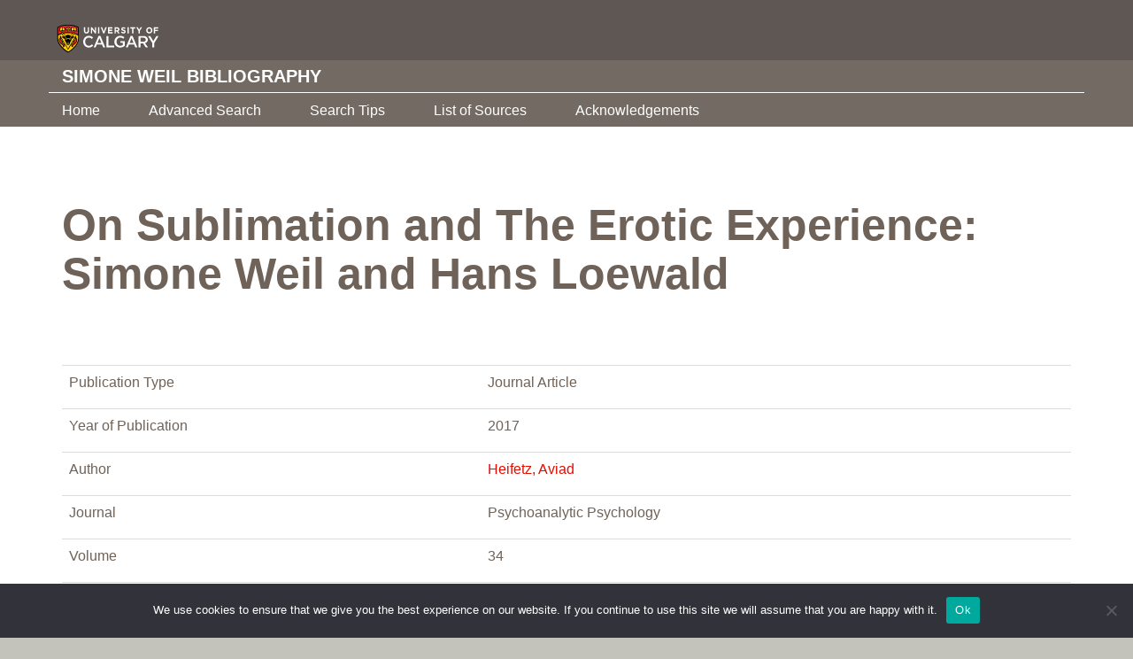

--- FILE ---
content_type: text/html; charset=UTF-8
request_url: https://simoneweil.library.ucalgary.ca/bibliography/on-sublimation-and-the-erotic-experience-simone-weil-and-hans-loewald/
body_size: 8438
content:
<!DOCTYPE html>
<html lang="en-US">
<head>
  <meta charset="utf-8">
  <meta name="viewport" content="width=device-width, initial-scale=1.0">
  <meta name="google-site-verification" content="aHMiDOC_TI_H1GzntOg5M0S6ZK0r3gEixtAwGiRACd8" />
  <meta name='robots' content='index, follow, max-image-preview:large, max-snippet:-1, max-video-preview:-1' />

	
	<title>On Sublimation and The Erotic             Experience: Simone Weil and Hans Loewald - Simone Weil Bibliography</title>
	<link rel="canonical" href="https://simoneweil.library.ucalgary.ca/bibliography/on-sublimation-and-the-erotic-experience-simone-weil-and-hans-loewald/" />
	<meta property="og:locale" content="en_US" />
	<meta property="og:type" content="article" />
	<meta property="og:title" content="On Sublimation and The Erotic             Experience: Simone Weil and Hans Loewald - Simone Weil Bibliography" />
	<meta property="og:url" content="https://simoneweil.library.ucalgary.ca/bibliography/on-sublimation-and-the-erotic-experience-simone-weil-and-hans-loewald/" />
	<meta property="og:site_name" content="Simone Weil Bibliography" />
	<meta name="twitter:card" content="summary_large_image" />
	<script type="application/ld+json" class="yoast-schema-graph">{"@context":"https://schema.org","@graph":[{"@type":"WebPage","@id":"https://simoneweil.library.ucalgary.ca/bibliography/on-sublimation-and-the-erotic-experience-simone-weil-and-hans-loewald/","url":"https://simoneweil.library.ucalgary.ca/bibliography/on-sublimation-and-the-erotic-experience-simone-weil-and-hans-loewald/","name":"On Sublimation and The Erotic Experience: Simone Weil and Hans Loewald - Simone Weil Bibliography","isPartOf":{"@id":"https://simoneweil.library.ucalgary.ca/#website"},"datePublished":"2019-01-21T10:04:25+00:00","breadcrumb":{"@id":"https://simoneweil.library.ucalgary.ca/bibliography/on-sublimation-and-the-erotic-experience-simone-weil-and-hans-loewald/#breadcrumb"},"inLanguage":"en-US","potentialAction":[{"@type":"ReadAction","target":["https://simoneweil.library.ucalgary.ca/bibliography/on-sublimation-and-the-erotic-experience-simone-weil-and-hans-loewald/"]}]},{"@type":"BreadcrumbList","@id":"https://simoneweil.library.ucalgary.ca/bibliography/on-sublimation-and-the-erotic-experience-simone-weil-and-hans-loewald/#breadcrumb","itemListElement":[{"@type":"ListItem","position":1,"name":"Home","item":"https://simoneweil.library.ucalgary.ca/"},{"@type":"ListItem","position":2,"name":"The Bibliographies","item":"https://simoneweil.library.ucalgary.ca/bibliography/"},{"@type":"ListItem","position":3,"name":"On Sublimation and The Erotic Experience: Simone Weil and Hans Loewald"}]},{"@type":"WebSite","@id":"https://simoneweil.library.ucalgary.ca/#website","url":"https://simoneweil.library.ucalgary.ca/","name":"Simone Weil Bibliography","description":"University of Calgary","publisher":{"@id":"https://simoneweil.library.ucalgary.ca/#organization"},"potentialAction":[{"@type":"SearchAction","target":{"@type":"EntryPoint","urlTemplate":"https://simoneweil.library.ucalgary.ca/?s={search_term_string}"},"query-input":{"@type":"PropertyValueSpecification","valueRequired":true,"valueName":"search_term_string"}}],"inLanguage":"en-US"},{"@type":"Organization","@id":"https://simoneweil.library.ucalgary.ca/#organization","name":"University of Calgary","url":"https://simoneweil.library.ucalgary.ca/","logo":{"@type":"ImageObject","inLanguage":"en-US","@id":"https://simoneweil.library.ucalgary.ca/#/schema/logo/image/","url":"https://simoneweil.library.ucalgary.ca/wp-content/uploads/2018/09/UC-logo.png","contentUrl":"https://simoneweil.library.ucalgary.ca/wp-content/uploads/2018/09/UC-logo.png","width":1200,"height":293,"caption":"University of Calgary"},"image":{"@id":"https://simoneweil.library.ucalgary.ca/#/schema/logo/image/"}}]}</script>
	


<link rel='dns-prefetch' href='//ajax.googleapis.com' />
<link rel='dns-prefetch' href='//maxcdn.bootstrapcdn.com' />
<link rel='dns-prefetch' href='//cdnjs.cloudflare.com' />
<link rel='dns-prefetch' href='//www.googletagmanager.com' />
<link rel='dns-prefetch' href='//use.typekit.net' />
<link rel="alternate" title="oEmbed (JSON)" type="application/json+oembed" href="https://simoneweil.library.ucalgary.ca/wp-json/oembed/1.0/embed?url=https%3A%2F%2Fsimoneweil.library.ucalgary.ca%2Fbibliography%2Fon-sublimation-and-the-erotic-experience-simone-weil-and-hans-loewald%2F" />
<link rel="alternate" title="oEmbed (XML)" type="text/xml+oembed" href="https://simoneweil.library.ucalgary.ca/wp-json/oembed/1.0/embed?url=https%3A%2F%2Fsimoneweil.library.ucalgary.ca%2Fbibliography%2Fon-sublimation-and-the-erotic-experience-simone-weil-and-hans-loewald%2F&#038;format=xml" />
<style id='wp-img-auto-sizes-contain-inline-css' type='text/css'>
img:is([sizes=auto i],[sizes^="auto," i]){contain-intrinsic-size:3000px 1500px}
/*# sourceURL=wp-img-auto-sizes-contain-inline-css */
</style>
<style id='wp-emoji-styles-inline-css' type='text/css'>

	img.wp-smiley, img.emoji {
		display: inline !important;
		border: none !important;
		box-shadow: none !important;
		height: 1em !important;
		width: 1em !important;
		margin: 0 0.07em !important;
		vertical-align: -0.1em !important;
		background: none !important;
		padding: 0 !important;
	}
/*# sourceURL=wp-emoji-styles-inline-css */
</style>
<link rel='stylesheet' id='wp-block-library-css' href='https://simoneweil.library.ucalgary.ca/wp-includes/css/dist/block-library/style.min.css?ver=81f802ab01ab34a1c467156a4d6cc3d7' type='text/css' media='all' />
<style id='global-styles-inline-css' type='text/css'>
:root{--wp--preset--aspect-ratio--square: 1;--wp--preset--aspect-ratio--4-3: 4/3;--wp--preset--aspect-ratio--3-4: 3/4;--wp--preset--aspect-ratio--3-2: 3/2;--wp--preset--aspect-ratio--2-3: 2/3;--wp--preset--aspect-ratio--16-9: 16/9;--wp--preset--aspect-ratio--9-16: 9/16;--wp--preset--color--black: #000000;--wp--preset--color--cyan-bluish-gray: #abb8c3;--wp--preset--color--white: #ffffff;--wp--preset--color--pale-pink: #f78da7;--wp--preset--color--vivid-red: #cf2e2e;--wp--preset--color--luminous-vivid-orange: #ff6900;--wp--preset--color--luminous-vivid-amber: #fcb900;--wp--preset--color--light-green-cyan: #7bdcb5;--wp--preset--color--vivid-green-cyan: #00d084;--wp--preset--color--pale-cyan-blue: #8ed1fc;--wp--preset--color--vivid-cyan-blue: #0693e3;--wp--preset--color--vivid-purple: #9b51e0;--wp--preset--gradient--vivid-cyan-blue-to-vivid-purple: linear-gradient(135deg,rgb(6,147,227) 0%,rgb(155,81,224) 100%);--wp--preset--gradient--light-green-cyan-to-vivid-green-cyan: linear-gradient(135deg,rgb(122,220,180) 0%,rgb(0,208,130) 100%);--wp--preset--gradient--luminous-vivid-amber-to-luminous-vivid-orange: linear-gradient(135deg,rgb(252,185,0) 0%,rgb(255,105,0) 100%);--wp--preset--gradient--luminous-vivid-orange-to-vivid-red: linear-gradient(135deg,rgb(255,105,0) 0%,rgb(207,46,46) 100%);--wp--preset--gradient--very-light-gray-to-cyan-bluish-gray: linear-gradient(135deg,rgb(238,238,238) 0%,rgb(169,184,195) 100%);--wp--preset--gradient--cool-to-warm-spectrum: linear-gradient(135deg,rgb(74,234,220) 0%,rgb(151,120,209) 20%,rgb(207,42,186) 40%,rgb(238,44,130) 60%,rgb(251,105,98) 80%,rgb(254,248,76) 100%);--wp--preset--gradient--blush-light-purple: linear-gradient(135deg,rgb(255,206,236) 0%,rgb(152,150,240) 100%);--wp--preset--gradient--blush-bordeaux: linear-gradient(135deg,rgb(254,205,165) 0%,rgb(254,45,45) 50%,rgb(107,0,62) 100%);--wp--preset--gradient--luminous-dusk: linear-gradient(135deg,rgb(255,203,112) 0%,rgb(199,81,192) 50%,rgb(65,88,208) 100%);--wp--preset--gradient--pale-ocean: linear-gradient(135deg,rgb(255,245,203) 0%,rgb(182,227,212) 50%,rgb(51,167,181) 100%);--wp--preset--gradient--electric-grass: linear-gradient(135deg,rgb(202,248,128) 0%,rgb(113,206,126) 100%);--wp--preset--gradient--midnight: linear-gradient(135deg,rgb(2,3,129) 0%,rgb(40,116,252) 100%);--wp--preset--font-size--small: 13px;--wp--preset--font-size--medium: 20px;--wp--preset--font-size--large: 36px;--wp--preset--font-size--x-large: 42px;--wp--preset--spacing--20: 0.44rem;--wp--preset--spacing--30: 0.67rem;--wp--preset--spacing--40: 1rem;--wp--preset--spacing--50: 1.5rem;--wp--preset--spacing--60: 2.25rem;--wp--preset--spacing--70: 3.38rem;--wp--preset--spacing--80: 5.06rem;--wp--preset--shadow--natural: 6px 6px 9px rgba(0, 0, 0, 0.2);--wp--preset--shadow--deep: 12px 12px 50px rgba(0, 0, 0, 0.4);--wp--preset--shadow--sharp: 6px 6px 0px rgba(0, 0, 0, 0.2);--wp--preset--shadow--outlined: 6px 6px 0px -3px rgb(255, 255, 255), 6px 6px rgb(0, 0, 0);--wp--preset--shadow--crisp: 6px 6px 0px rgb(0, 0, 0);}:where(.is-layout-flex){gap: 0.5em;}:where(.is-layout-grid){gap: 0.5em;}body .is-layout-flex{display: flex;}.is-layout-flex{flex-wrap: wrap;align-items: center;}.is-layout-flex > :is(*, div){margin: 0;}body .is-layout-grid{display: grid;}.is-layout-grid > :is(*, div){margin: 0;}:where(.wp-block-columns.is-layout-flex){gap: 2em;}:where(.wp-block-columns.is-layout-grid){gap: 2em;}:where(.wp-block-post-template.is-layout-flex){gap: 1.25em;}:where(.wp-block-post-template.is-layout-grid){gap: 1.25em;}.has-black-color{color: var(--wp--preset--color--black) !important;}.has-cyan-bluish-gray-color{color: var(--wp--preset--color--cyan-bluish-gray) !important;}.has-white-color{color: var(--wp--preset--color--white) !important;}.has-pale-pink-color{color: var(--wp--preset--color--pale-pink) !important;}.has-vivid-red-color{color: var(--wp--preset--color--vivid-red) !important;}.has-luminous-vivid-orange-color{color: var(--wp--preset--color--luminous-vivid-orange) !important;}.has-luminous-vivid-amber-color{color: var(--wp--preset--color--luminous-vivid-amber) !important;}.has-light-green-cyan-color{color: var(--wp--preset--color--light-green-cyan) !important;}.has-vivid-green-cyan-color{color: var(--wp--preset--color--vivid-green-cyan) !important;}.has-pale-cyan-blue-color{color: var(--wp--preset--color--pale-cyan-blue) !important;}.has-vivid-cyan-blue-color{color: var(--wp--preset--color--vivid-cyan-blue) !important;}.has-vivid-purple-color{color: var(--wp--preset--color--vivid-purple) !important;}.has-black-background-color{background-color: var(--wp--preset--color--black) !important;}.has-cyan-bluish-gray-background-color{background-color: var(--wp--preset--color--cyan-bluish-gray) !important;}.has-white-background-color{background-color: var(--wp--preset--color--white) !important;}.has-pale-pink-background-color{background-color: var(--wp--preset--color--pale-pink) !important;}.has-vivid-red-background-color{background-color: var(--wp--preset--color--vivid-red) !important;}.has-luminous-vivid-orange-background-color{background-color: var(--wp--preset--color--luminous-vivid-orange) !important;}.has-luminous-vivid-amber-background-color{background-color: var(--wp--preset--color--luminous-vivid-amber) !important;}.has-light-green-cyan-background-color{background-color: var(--wp--preset--color--light-green-cyan) !important;}.has-vivid-green-cyan-background-color{background-color: var(--wp--preset--color--vivid-green-cyan) !important;}.has-pale-cyan-blue-background-color{background-color: var(--wp--preset--color--pale-cyan-blue) !important;}.has-vivid-cyan-blue-background-color{background-color: var(--wp--preset--color--vivid-cyan-blue) !important;}.has-vivid-purple-background-color{background-color: var(--wp--preset--color--vivid-purple) !important;}.has-black-border-color{border-color: var(--wp--preset--color--black) !important;}.has-cyan-bluish-gray-border-color{border-color: var(--wp--preset--color--cyan-bluish-gray) !important;}.has-white-border-color{border-color: var(--wp--preset--color--white) !important;}.has-pale-pink-border-color{border-color: var(--wp--preset--color--pale-pink) !important;}.has-vivid-red-border-color{border-color: var(--wp--preset--color--vivid-red) !important;}.has-luminous-vivid-orange-border-color{border-color: var(--wp--preset--color--luminous-vivid-orange) !important;}.has-luminous-vivid-amber-border-color{border-color: var(--wp--preset--color--luminous-vivid-amber) !important;}.has-light-green-cyan-border-color{border-color: var(--wp--preset--color--light-green-cyan) !important;}.has-vivid-green-cyan-border-color{border-color: var(--wp--preset--color--vivid-green-cyan) !important;}.has-pale-cyan-blue-border-color{border-color: var(--wp--preset--color--pale-cyan-blue) !important;}.has-vivid-cyan-blue-border-color{border-color: var(--wp--preset--color--vivid-cyan-blue) !important;}.has-vivid-purple-border-color{border-color: var(--wp--preset--color--vivid-purple) !important;}.has-vivid-cyan-blue-to-vivid-purple-gradient-background{background: var(--wp--preset--gradient--vivid-cyan-blue-to-vivid-purple) !important;}.has-light-green-cyan-to-vivid-green-cyan-gradient-background{background: var(--wp--preset--gradient--light-green-cyan-to-vivid-green-cyan) !important;}.has-luminous-vivid-amber-to-luminous-vivid-orange-gradient-background{background: var(--wp--preset--gradient--luminous-vivid-amber-to-luminous-vivid-orange) !important;}.has-luminous-vivid-orange-to-vivid-red-gradient-background{background: var(--wp--preset--gradient--luminous-vivid-orange-to-vivid-red) !important;}.has-very-light-gray-to-cyan-bluish-gray-gradient-background{background: var(--wp--preset--gradient--very-light-gray-to-cyan-bluish-gray) !important;}.has-cool-to-warm-spectrum-gradient-background{background: var(--wp--preset--gradient--cool-to-warm-spectrum) !important;}.has-blush-light-purple-gradient-background{background: var(--wp--preset--gradient--blush-light-purple) !important;}.has-blush-bordeaux-gradient-background{background: var(--wp--preset--gradient--blush-bordeaux) !important;}.has-luminous-dusk-gradient-background{background: var(--wp--preset--gradient--luminous-dusk) !important;}.has-pale-ocean-gradient-background{background: var(--wp--preset--gradient--pale-ocean) !important;}.has-electric-grass-gradient-background{background: var(--wp--preset--gradient--electric-grass) !important;}.has-midnight-gradient-background{background: var(--wp--preset--gradient--midnight) !important;}.has-small-font-size{font-size: var(--wp--preset--font-size--small) !important;}.has-medium-font-size{font-size: var(--wp--preset--font-size--medium) !important;}.has-large-font-size{font-size: var(--wp--preset--font-size--large) !important;}.has-x-large-font-size{font-size: var(--wp--preset--font-size--x-large) !important;}
/*# sourceURL=global-styles-inline-css */
</style>

<style id='classic-theme-styles-inline-css' type='text/css'>
/*! This file is auto-generated */
.wp-block-button__link{color:#fff;background-color:#32373c;border-radius:9999px;box-shadow:none;text-decoration:none;padding:calc(.667em + 2px) calc(1.333em + 2px);font-size:1.125em}.wp-block-file__button{background:#32373c;color:#fff;text-decoration:none}
/*# sourceURL=/wp-includes/css/classic-themes.min.css */
</style>
<link rel='stylesheet' id='mediaelement-css' href='https://simoneweil.library.ucalgary.ca/wp-includes/js/mediaelement/mediaelementplayer-legacy.min.css?ver=4.2.17' type='text/css' media='all' />
<link rel='stylesheet' id='wp-mediaelement-css' href='https://simoneweil.library.ucalgary.ca/wp-includes/js/mediaelement/wp-mediaelement.min.css?ver=81f802ab01ab34a1c467156a4d6cc3d7' type='text/css' media='all' />
<link rel='stylesheet' id='view_editor_gutenberg_frontend_assets-css' href='https://simoneweil.library.ucalgary.ca/wp-content/plugins/wp-views/public/css/views-frontend.css?ver=3.6.11' type='text/css' media='all' />
<style id='view_editor_gutenberg_frontend_assets-inline-css' type='text/css'>
.wpv-sort-list-dropdown.wpv-sort-list-dropdown-style-default > span.wpv-sort-list,.wpv-sort-list-dropdown.wpv-sort-list-dropdown-style-default .wpv-sort-list-item {border-color: #cdcdcd;}.wpv-sort-list-dropdown.wpv-sort-list-dropdown-style-default .wpv-sort-list-item a {color: #444;background-color: #fff;}.wpv-sort-list-dropdown.wpv-sort-list-dropdown-style-default a:hover,.wpv-sort-list-dropdown.wpv-sort-list-dropdown-style-default a:focus {color: #000;background-color: #eee;}.wpv-sort-list-dropdown.wpv-sort-list-dropdown-style-default .wpv-sort-list-item.wpv-sort-list-current a {color: #000;background-color: #eee;}
.wpv-sort-list-dropdown.wpv-sort-list-dropdown-style-default > span.wpv-sort-list,.wpv-sort-list-dropdown.wpv-sort-list-dropdown-style-default .wpv-sort-list-item {border-color: #cdcdcd;}.wpv-sort-list-dropdown.wpv-sort-list-dropdown-style-default .wpv-sort-list-item a {color: #444;background-color: #fff;}.wpv-sort-list-dropdown.wpv-sort-list-dropdown-style-default a:hover,.wpv-sort-list-dropdown.wpv-sort-list-dropdown-style-default a:focus {color: #000;background-color: #eee;}.wpv-sort-list-dropdown.wpv-sort-list-dropdown-style-default .wpv-sort-list-item.wpv-sort-list-current a {color: #000;background-color: #eee;}.wpv-sort-list-dropdown.wpv-sort-list-dropdown-style-grey > span.wpv-sort-list,.wpv-sort-list-dropdown.wpv-sort-list-dropdown-style-grey .wpv-sort-list-item {border-color: #cdcdcd;}.wpv-sort-list-dropdown.wpv-sort-list-dropdown-style-grey .wpv-sort-list-item a {color: #444;background-color: #eeeeee;}.wpv-sort-list-dropdown.wpv-sort-list-dropdown-style-grey a:hover,.wpv-sort-list-dropdown.wpv-sort-list-dropdown-style-grey a:focus {color: #000;background-color: #e5e5e5;}.wpv-sort-list-dropdown.wpv-sort-list-dropdown-style-grey .wpv-sort-list-item.wpv-sort-list-current a {color: #000;background-color: #e5e5e5;}
.wpv-sort-list-dropdown.wpv-sort-list-dropdown-style-default > span.wpv-sort-list,.wpv-sort-list-dropdown.wpv-sort-list-dropdown-style-default .wpv-sort-list-item {border-color: #cdcdcd;}.wpv-sort-list-dropdown.wpv-sort-list-dropdown-style-default .wpv-sort-list-item a {color: #444;background-color: #fff;}.wpv-sort-list-dropdown.wpv-sort-list-dropdown-style-default a:hover,.wpv-sort-list-dropdown.wpv-sort-list-dropdown-style-default a:focus {color: #000;background-color: #eee;}.wpv-sort-list-dropdown.wpv-sort-list-dropdown-style-default .wpv-sort-list-item.wpv-sort-list-current a {color: #000;background-color: #eee;}.wpv-sort-list-dropdown.wpv-sort-list-dropdown-style-grey > span.wpv-sort-list,.wpv-sort-list-dropdown.wpv-sort-list-dropdown-style-grey .wpv-sort-list-item {border-color: #cdcdcd;}.wpv-sort-list-dropdown.wpv-sort-list-dropdown-style-grey .wpv-sort-list-item a {color: #444;background-color: #eeeeee;}.wpv-sort-list-dropdown.wpv-sort-list-dropdown-style-grey a:hover,.wpv-sort-list-dropdown.wpv-sort-list-dropdown-style-grey a:focus {color: #000;background-color: #e5e5e5;}.wpv-sort-list-dropdown.wpv-sort-list-dropdown-style-grey .wpv-sort-list-item.wpv-sort-list-current a {color: #000;background-color: #e5e5e5;}.wpv-sort-list-dropdown.wpv-sort-list-dropdown-style-blue > span.wpv-sort-list,.wpv-sort-list-dropdown.wpv-sort-list-dropdown-style-blue .wpv-sort-list-item {border-color: #0099cc;}.wpv-sort-list-dropdown.wpv-sort-list-dropdown-style-blue .wpv-sort-list-item a {color: #444;background-color: #cbddeb;}.wpv-sort-list-dropdown.wpv-sort-list-dropdown-style-blue a:hover,.wpv-sort-list-dropdown.wpv-sort-list-dropdown-style-blue a:focus {color: #000;background-color: #95bedd;}.wpv-sort-list-dropdown.wpv-sort-list-dropdown-style-blue .wpv-sort-list-item.wpv-sort-list-current a {color: #000;background-color: #95bedd;}
/*# sourceURL=view_editor_gutenberg_frontend_assets-inline-css */
</style>
<link rel='stylesheet' id='cookie-notice-front-css' href='https://simoneweil.library.ucalgary.ca/wp-content/plugins/cookie-notice/css/front.min.css?ver=2.5.11' type='text/css' media='all' />
<link rel='stylesheet' id='bootstrap-css-css' href='https://simoneweil.library.ucalgary.ca/wp-content/themes/ucalgary/bootstrap/css/bootstrap.min.css?ver=81f802ab01ab34a1c467156a4d6cc3d7' type='text/css' media='all' />
<link rel='stylesheet' id='bootstrap-select-css-css' href='https://cdnjs.cloudflare.com/ajax/libs/bootstrap-select/1.13.1/css/bootstrap-select.min.css?ver=81f802ab01ab34a1c467156a4d6cc3d7' type='text/css' media='all' />
<link rel='stylesheet' id='jquery-ui-css-css' href='https://ajax.googleapis.com/ajax/libs/jqueryui/1.12.1/themes/smoothness/jquery-ui.css?ver=81f802ab01ab34a1c467156a4d6cc3d7' type='text/css' media='all' />
<link rel='stylesheet' id='lightbox-css-css' href='https://cdnjs.cloudflare.com/ajax/libs/lightbox2/2.10.0/css/lightbox.min.css?ver=81f802ab01ab34a1c467156a4d6cc3d7' type='text/css' media='all' />
<link rel='stylesheet' id='hyh4qgq-css-css' href='https://use.typekit.net/hyh4qgq.css?ver=81f802ab01ab34a1c467156a4d6cc3d7' type='text/css' media='all' />
<link rel='stylesheet' id='all-min-css-css' href='https://simoneweil.library.ucalgary.ca/wp-content/themes/ucalgary/bootstrap/fonts/fontawesome/css/all.min.css?ver=81f802ab01ab34a1c467156a4d6cc3d7' type='text/css' media='all' />
<link rel='stylesheet' id='UCStyles-css-css' href='https://simoneweil.library.ucalgary.ca/wp-content/themes/ucalgary/bootstrap/css/UCStyles.css?ver=81f802ab01ab34a1c467156a4d6cc3d7' type='text/css' media='all' />
<link rel='stylesheet' id='style-css-css' href='https://simoneweil.library.ucalgary.ca/wp-content/themes/ucalgary/style.css?ver=81f802ab01ab34a1c467156a4d6cc3d7' type='text/css' media='all' />
<link rel='stylesheet' id='child-css-css' href='https://simoneweil.library.ucalgary.ca/wp-content/themes/ucalgary-child/style.css?ver=81f802ab01ab34a1c467156a4d6cc3d7' type='text/css' media='all' />
<script type="text/javascript" src="https://simoneweil.library.ucalgary.ca/wp-content/plugins/wp-views/vendor/toolset/common-es/public/toolset-common-es-frontend.js?ver=168000" id="toolset-common-es-frontend-js"></script>
<script type="text/javascript" id="cookie-notice-front-js-before">
/* <![CDATA[ */
var cnArgs = {"ajaxUrl":"https:\/\/simoneweil.library.ucalgary.ca\/wp-admin\/admin-ajax.php","nonce":"acbea5f400","hideEffect":"fade","position":"bottom","onScroll":false,"onScrollOffset":100,"onClick":false,"cookieName":"cookie_notice_accepted","cookieTime":2592000,"cookieTimeRejected":2592000,"globalCookie":false,"redirection":false,"cache":true,"revokeCookies":false,"revokeCookiesOpt":"automatic"};

//# sourceURL=cookie-notice-front-js-before
/* ]]> */
</script>
<script type="text/javascript" src="https://simoneweil.library.ucalgary.ca/wp-content/plugins/cookie-notice/js/front.min.js?ver=2.5.11" id="cookie-notice-front-js"></script>
<script type="text/javascript" src="https://ajax.googleapis.com/ajax/libs/jquery/1.10.2/jquery.min.js" id="jquery-js"></script>
<script type="text/javascript" src="https://maxcdn.bootstrapcdn.com/bootstrap/3.3.5/js/bootstrap.min.js" id="bootstrap-js-js"></script>
<script type="text/javascript" src="https://cdnjs.cloudflare.com/ajax/libs/bootstrap-select/1.13.1/js/bootstrap-select.min.js" id="bootstrap-select-js-js"></script>
<script type="text/javascript" src="https://ajax.googleapis.com/ajax/libs/jqueryui/1.12.1/jquery-ui.min.js" id="jquery-ui-js"></script>
<script type="text/javascript" src="https://simoneweil.library.ucalgary.ca/wp-content/themes/ucalgary/bootstrap/js/modernizr.js?ver=81f802ab01ab34a1c467156a4d6cc3d7" id="modernizr-js-js"></script>
<script type="text/javascript" src="https://simoneweil.library.ucalgary.ca/wp-content/themes/ucalgary/bootstrap/js/theme.js?ver=81f802ab01ab34a1c467156a4d6cc3d7" id="theme-js-js"></script>
<script type="text/javascript" src="https://simoneweil.library.ucalgary.ca/wp-content/themes/ucalgary/bootstrap/js/jquery.ucMenu.js?ver=81f802ab01ab34a1c467156a4d6cc3d7" id="jquery-ucMenu-js-js"></script>
<script type="text/javascript" src="https://simoneweil.library.ucalgary.ca/wp-content/themes/ucalgary/bootstrap/js/jquery.svgInject.js?ver=81f802ab01ab34a1c467156a4d6cc3d7" id="jquery-svgInject-js-js"></script>
<script type="text/javascript" src="https://simoneweil.library.ucalgary.ca/wp-content/themes/ucalgary/bootstrap/js/mustache.min.js?ver=81f802ab01ab34a1c467156a4d6cc3d7" id="mustache-min-js-js"></script>
<script type="text/javascript" src="https://simoneweil.library.ucalgary.ca/wp-content/themes/ucalgary/bootstrap/js/tabcordion.min.js?ver=81f802ab01ab34a1c467156a4d6cc3d7" id="tabcordion-js-js"></script>
<script type="text/javascript" src="https://simoneweil.library.ucalgary.ca/wp-content/themes/ucalgary/bootstrap/js/jquery.matchHeight.js?ver=81f802ab01ab34a1c467156a4d6cc3d7" id="jquery-matchHeight-js-js"></script>
<script type="text/javascript" src="https://cdnjs.cloudflare.com/ajax/libs/OwlCarousel2/2.3.4/owl.carousel.min.js" id="owl-carousel-js-js"></script>
<script type="text/javascript" src="https://cdnjs.cloudflare.com/ajax/libs/lightbox2/2.10.0/js/lightbox.min.js" id="lightbox-js-js"></script>



<script type="text/javascript" src="https://www.googletagmanager.com/gtag/js?id=G-EV0E4LMTXW" id="google_gtagjs-js" async></script>
<script type="text/javascript" id="google_gtagjs-js-after">
/* <![CDATA[ */
window.dataLayer = window.dataLayer || [];function gtag(){dataLayer.push(arguments);}
gtag("set","linker",{"domains":["simoneweil.library.ucalgary.ca"]});
gtag("js", new Date());
gtag("set", "developer_id.dZTNiMT", true);
gtag("config", "G-EV0E4LMTXW");
//# sourceURL=google_gtagjs-js-after
/* ]]> */
</script>
<link rel="https://api.w.org/" href="https://simoneweil.library.ucalgary.ca/wp-json/" /><meta name="generator" content="Site Kit by Google 1.170.0" /> <script> window.addEventListener("load",function(){ var c={script:false,link:false}; function ls(s) { if(!['script','link'].includes(s)||c[s]){return;}c[s]=true; var d=document,f=d.getElementsByTagName(s)[0],j=d.createElement(s); if(s==='script'){j.async=true;j.src='https://simoneweil.library.ucalgary.ca/wp-content/plugins/wp-views/vendor/toolset/blocks/public/js/frontend.js?v=1.6.9';}else{ j.rel='stylesheet';j.href='https://simoneweil.library.ucalgary.ca/wp-content/plugins/wp-views/vendor/toolset/blocks/public/css/style.css?v=1.6.9';} f.parentNode.insertBefore(j, f); }; function ex(){ls('script');ls('link')} window.addEventListener("scroll", ex, {once: true}); if (('IntersectionObserver' in window) && ('IntersectionObserverEntry' in window) && ('intersectionRatio' in window.IntersectionObserverEntry.prototype)) { var i = 0, fb = document.querySelectorAll("[class^='tb-']"), o = new IntersectionObserver(es => { es.forEach(e => { o.unobserve(e.target); if (e.intersectionRatio > 0) { ex();o.disconnect();}else{ i++;if(fb.length>i){o.observe(fb[i])}} }) }); if (fb.length) { o.observe(fb[i]) } } }) </script>
	<noscript>
		<link rel="stylesheet" href="https://simoneweil.library.ucalgary.ca/wp-content/plugins/wp-views/vendor/toolset/blocks/public/css/style.css">
	</noscript><link rel="icon" href="https://simoneweil.library.ucalgary.ca/wp-content/uploads/2018/09/cropped-favicon-32x32.png" sizes="32x32" />
<link rel="icon" href="https://simoneweil.library.ucalgary.ca/wp-content/uploads/2018/09/cropped-favicon-192x192.png" sizes="192x192" />
<link rel="apple-touch-icon" href="https://simoneweil.library.ucalgary.ca/wp-content/uploads/2018/09/cropped-favicon-180x180.png" />
<meta name="msapplication-TileImage" content="https://simoneweil.library.ucalgary.ca/wp-content/uploads/2018/09/cropped-favicon-270x270.png" />
<script src="https://kit.fontawesome.com/79631a2c80.js" crossorigin="anonymous"></script>

<script async src="https://www.googletagmanager.com/gtag/js?id=UA-3361818-22"></script>
<script>
  window.dataLayer = window.dataLayer || [];
  function gtag(){dataLayer.push(arguments);}
  gtag('js', new Date());

  gtag('config', 'UA-3361818-22');
</script>

</head>
<body class="wp-singular the-bibliography-template-default single single-the-bibliography postid-30184 wp-theme-ucalgary wp-child-theme-ucalgary-child cookies-not-set">

<header class="container-fluid">
			<div class="group" id="navigation">
				<div class="row uc-logo-container">
					<div class="container">
						<div class="row">
							<div class="col-sm-12">
								<div class="uc-logo">
									<a href="/" target="_blank"><img class="img-fluid" alt="University of Calgary Logo" src="https://press.ucalgary.ca/wp-content/uploads/2020/04/UC-Logo.svg"></a>
								</div>
							</div>
						</div>
					</div>
				</div>
				<div class="row uc-nav-container">
					<div class="container">
						<div class="row division">
							<div class="col-sm-12">
								<ul>
									<li class="group">
										<a  href="https://simoneweil.library.ucalgary.ca" title="University of Calgary">Simone Weil Bibliography</a>
									</li>
								</ul>
							</div>
						</div>

						<div class="row menus">
							<div class="col-sm-12">
								<div class="uc-nav">
									<nav class="navbar navbar-default navbar-static-top">
									  <div class="container">
										<div class="navbar-header">
										  <button type="button" class="navbar-toggle collapsed" data-toggle="collapse" data-target="#navbar" aria-expanded="false" aria-controls="navbar">
											<span class="sr-only">Toggle navigation</span>
											<span class="icon-bar"></span>
											<span class="icon-bar"></span>
											<span class="icon-bar"></span>
										  </button>
										</div>
												<div id="navbar" class="navbar-collapse collapse"><ul id="menu-menu-1" class="nav navbar-nav navbar-left"><li id="menu-item-7158" class="menu-item menu-item-type-post_type menu-item-object-page menu-item-home menu-item-7158"><a title="Home" href="https://simoneweil.library.ucalgary.ca/">Home</a></li>
<li id="menu-item-7162" class="menu-item menu-item-type-post_type menu-item-object-page menu-item-7162"><a title="Advanced Search" href="https://simoneweil.library.ucalgary.ca/bibliography/">Advanced Search</a></li>
<li id="menu-item-32326" class="menu-item menu-item-type-post_type menu-item-object-page menu-item-32326"><a title="Search Tips" href="https://simoneweil.library.ucalgary.ca/acknowledgements/search-tips/">Search Tips</a></li>
<li id="menu-item-7183" class="menu-item menu-item-type-post_type menu-item-object-page menu-item-7183"><a title="List of Sources" href="https://simoneweil.library.ucalgary.ca/list-of-sources/">List of Sources</a></li>
<li id="menu-item-11399" class="menu-item menu-item-type-post_type menu-item-object-page menu-item-11399"><a title="Acknowledgements" href="https://simoneweil.library.ucalgary.ca/acknowledgements/">Acknowledgements</a></li>
</ul></div>
									  </div>
									</nav>

								</div>
							</div>
						</div>
					</div>
				</div>
			</div>
		</header>
<main id="content" role="main">

								
<div class="fieldable-panels-pane container-fluid brick margin-lg-top">
  <div class="container">
  	<div class="row">
      <div class="col-sm-12 col-md-12 col-lg-12">
				<h1>On Sublimation and The Erotic
                        Experience: Simone Weil and Hans Loewald</h1>
    	</div>
    </div>
  </div>
</div>

<div class="fieldable-panels-pane container-fluid brick margin-lg-top">
  <div class="container">
  	<div class="row">
      <div class="col-sm-12 col-md-12 col-lg-12">

        
				 		<table class="table table-hover table-responsive">
				       <tbody>
							 
									 <tr>
										 <td><p>Publication Type</p></td>
										 <td><p>Journal Article</p></td>
									 </tr>
									 
									 <tr>
										 <td><p>Year of Publication</p></td>
										 <td><p>2017</p></td>
									 </tr>
									 
									 <tr>
										 <td><p>Author</p></td>
										 <td><p><a href="/bibliography/?wpv-wpcf-author=Heifetz, Aviad">Heifetz, Aviad</a><br /></p></td>
									 </tr>
									 
									 <tr>
										 <td><p>Journal</p></td>
										 <td><p>Psychoanalytic
                        Psychology</p></td>
									 </tr>
									 
									 <tr>
										 <td><p>Volume</p></td>
										 <td><p>34</p></td>
									 </tr>
									 
									 <tr>
										 <td><p>Number</p></td>
										 <td><p>3</p></td>
									 </tr>
									 
									 <tr>
										 <td><p>Pages</p></td>
										 <td><p>346-51</p></td>
									 </tr>
									 
									 <tr>
										 <td><p>Language</p></td>
										 <td><p>English</p></td>
									 </tr>
									 
									 <tr>
										 <td><p>Keywords</p></td>
										 <td><p><a href="/bibliography/?wpv-wpcf-keywords=Loewald, Hans">Loewald, Hans</a><br /><a href="/bibliography/?wpv-wpcf-keywords=love">love</a><br /><a href="/bibliography/?wpv-wpcf-keywords=Freud, Sigmund">Freud, Sigmund</a><br /><a href="/bibliography/?wpv-wpcf-keywords=Eros">Eros</a><br /><a href="/bibliography/?wpv-wpcf-keywords=sublimation">sublimation</a><br /></p></td>
									 </tr>
									 				       </tbody>
				     </table>

    	</div>
    </div>
  </div>
</div>

</main>
<footer class="container-fluid">
	<div id="footer" class="row">
		<div class="container">
			<div class="row">
				<div id="footer-special" class="col-md-4 col-md-push-4">

				</div>
				<div id="footer-links" class="col-md-4 col-md-pull-4">
					
				</div>
				<div id="footer-deets" class="col-md-4">
					<p class="small address">
						<br>
						<br>
						<br>
						<span class="postal-code"></span><br>

					</p>
					<p class="small copyright">
						Copyright © 2017
					</p>
				</div>
			</div>
		</div>
	</div>
</footer>
<script>
	jQuery(function($) {
		$('.navbar .dropdown').hover(function() {
			$(this).find('.dropdown-menu').first().stop(true, true).delay(250).slideDown();

		}, function() {
			$(this).find('.dropdown-menu').first().stop(true, true).delay(100).slideUp();
		});

		$('.navbar .dropdown > a').click(function(){
			location.href = this.href;
		});

	});

</script>
		<script type="speculationrules">
{"prefetch":[{"source":"document","where":{"and":[{"href_matches":"/*"},{"not":{"href_matches":["/wp-*.php","/wp-admin/*","/wp-content/uploads/*","/wp-content/*","/wp-content/plugins/*","/wp-content/themes/ucalgary-child/*","/wp-content/themes/ucalgary/*","/*\\?(.+)"]}},{"not":{"selector_matches":"a[rel~=\"nofollow\"]"}},{"not":{"selector_matches":".no-prefetch, .no-prefetch a"}}]},"eagerness":"conservative"}]}
</script>
<script id="wp-emoji-settings" type="application/json">
{"baseUrl":"https://s.w.org/images/core/emoji/17.0.2/72x72/","ext":".png","svgUrl":"https://s.w.org/images/core/emoji/17.0.2/svg/","svgExt":".svg","source":{"concatemoji":"https://simoneweil.library.ucalgary.ca/wp-includes/js/wp-emoji-release.min.js?ver=81f802ab01ab34a1c467156a4d6cc3d7"}}
</script>
<script type="module">
/* <![CDATA[ */
/*! This file is auto-generated */
const a=JSON.parse(document.getElementById("wp-emoji-settings").textContent),o=(window._wpemojiSettings=a,"wpEmojiSettingsSupports"),s=["flag","emoji"];function i(e){try{var t={supportTests:e,timestamp:(new Date).valueOf()};sessionStorage.setItem(o,JSON.stringify(t))}catch(e){}}function c(e,t,n){e.clearRect(0,0,e.canvas.width,e.canvas.height),e.fillText(t,0,0);t=new Uint32Array(e.getImageData(0,0,e.canvas.width,e.canvas.height).data);e.clearRect(0,0,e.canvas.width,e.canvas.height),e.fillText(n,0,0);const a=new Uint32Array(e.getImageData(0,0,e.canvas.width,e.canvas.height).data);return t.every((e,t)=>e===a[t])}function p(e,t){e.clearRect(0,0,e.canvas.width,e.canvas.height),e.fillText(t,0,0);var n=e.getImageData(16,16,1,1);for(let e=0;e<n.data.length;e++)if(0!==n.data[e])return!1;return!0}function u(e,t,n,a){switch(t){case"flag":return n(e,"\ud83c\udff3\ufe0f\u200d\u26a7\ufe0f","\ud83c\udff3\ufe0f\u200b\u26a7\ufe0f")?!1:!n(e,"\ud83c\udde8\ud83c\uddf6","\ud83c\udde8\u200b\ud83c\uddf6")&&!n(e,"\ud83c\udff4\udb40\udc67\udb40\udc62\udb40\udc65\udb40\udc6e\udb40\udc67\udb40\udc7f","\ud83c\udff4\u200b\udb40\udc67\u200b\udb40\udc62\u200b\udb40\udc65\u200b\udb40\udc6e\u200b\udb40\udc67\u200b\udb40\udc7f");case"emoji":return!a(e,"\ud83e\u1fac8")}return!1}function f(e,t,n,a){let r;const o=(r="undefined"!=typeof WorkerGlobalScope&&self instanceof WorkerGlobalScope?new OffscreenCanvas(300,150):document.createElement("canvas")).getContext("2d",{willReadFrequently:!0}),s=(o.textBaseline="top",o.font="600 32px Arial",{});return e.forEach(e=>{s[e]=t(o,e,n,a)}),s}function r(e){var t=document.createElement("script");t.src=e,t.defer=!0,document.head.appendChild(t)}a.supports={everything:!0,everythingExceptFlag:!0},new Promise(t=>{let n=function(){try{var e=JSON.parse(sessionStorage.getItem(o));if("object"==typeof e&&"number"==typeof e.timestamp&&(new Date).valueOf()<e.timestamp+604800&&"object"==typeof e.supportTests)return e.supportTests}catch(e){}return null}();if(!n){if("undefined"!=typeof Worker&&"undefined"!=typeof OffscreenCanvas&&"undefined"!=typeof URL&&URL.createObjectURL&&"undefined"!=typeof Blob)try{var e="postMessage("+f.toString()+"("+[JSON.stringify(s),u.toString(),c.toString(),p.toString()].join(",")+"));",a=new Blob([e],{type:"text/javascript"});const r=new Worker(URL.createObjectURL(a),{name:"wpTestEmojiSupports"});return void(r.onmessage=e=>{i(n=e.data),r.terminate(),t(n)})}catch(e){}i(n=f(s,u,c,p))}t(n)}).then(e=>{for(const n in e)a.supports[n]=e[n],a.supports.everything=a.supports.everything&&a.supports[n],"flag"!==n&&(a.supports.everythingExceptFlag=a.supports.everythingExceptFlag&&a.supports[n]);var t;a.supports.everythingExceptFlag=a.supports.everythingExceptFlag&&!a.supports.flag,a.supports.everything||((t=a.source||{}).concatemoji?r(t.concatemoji):t.wpemoji&&t.twemoji&&(r(t.twemoji),r(t.wpemoji)))});
//# sourceURL=https://simoneweil.library.ucalgary.ca/wp-includes/js/wp-emoji-loader.min.js
/* ]]> */
</script>

		<!-- Cookie Notice plugin v2.5.11 by Hu-manity.co https://hu-manity.co/ -->
		<div id="cookie-notice" role="dialog" class="cookie-notice-hidden cookie-revoke-hidden cn-position-bottom" aria-label="Cookie Notice" style="background-color: rgba(50,50,58,1);"><div class="cookie-notice-container" style="color: #fff"><span id="cn-notice-text" class="cn-text-container">We use cookies to ensure that we give you the best experience on our website. If you continue to use this site we will assume that you are happy with it.</span><span id="cn-notice-buttons" class="cn-buttons-container"><button id="cn-accept-cookie" data-cookie-set="accept" class="cn-set-cookie cn-button" aria-label="Ok" style="background-color: #00a99d">Ok</button></span><button type="button" id="cn-close-notice" data-cookie-set="accept" class="cn-close-icon" aria-label="No"></button></div>
			
		</div>
		<!-- / Cookie Notice plugin -->
	</body>

</html>


--- FILE ---
content_type: text/css
request_url: https://simoneweil.library.ucalgary.ca/wp-content/themes/ucalgary-child/style.css?ver=81f802ab01ab34a1c467156a4d6cc3d7
body_size: 2520
content:
/*
 Theme Name:   ucalgary child
 Theme URI:    https://library.ucalgary.ca
 Description:  Ucalgary Child Theme
 Author:       University of Calgary
 Author URI:   http://example.com
 Template:     ucalgary
 Version:      1.1
 License:      GNU General Public License v2 or later
 License URI:  http://www.gnu.org/licenses/gpl-2.0.html
 Tags:         light, dark, two-columns, right-sidebar, responsive-layout, accessibility-ready
 Text Domain:  ucalgary-child
*/

/**** Navigation Styles *****/
.nav > li {padding-left: 25px;left: -40px;}
.dropdown-menu {left: 25px;min-width: 90px;}
header #navigation.group .row.uc-logo-container .container .uc-logo a,
header #navigation.group .row.uc-logo-container .container .uc-logo img,
header #navigation.group.sub-group .row.uc-logo-container .container .uc-logo a,
header #navigation.group.sub-group .row.uc-logo-container .container .uc-logo img { width: 140px;margin-top: 0; }

/**** Registration Modal Dropdown Form Styles *****/
.modal-dialog { width: 600px;margin: 250px auto !important; }

/**** Tabcordion Styles for Program *****/
.brick.tasks .tabs-left .tab-content{vertical-align: top !important;position:relative !important;}
.brick.tasks .tab-content > .tab-pane{vertical-align: top !important;position:relative !important;top: 0 !important;-webkit-transform: none !important;-ms-transform: none !important;transform: none !important;padding: 0 30px 0 0 !important;}
.brick.tasks .tabs-left, .brick.tasks .tabs-right{height: auto !important;}
.brick.tasks .tabs-left > .nav-tabs {float: left;border-right: none !important;}
.brick.tasks .tabs-left .tab-content {float: left;border-left: 3px solid #e30c00;border-right: none !important;}
.brick.tasks .nav-tabs > li {padding-left: 0;left: 0;}

/**** General spacing styles ****/
.margin-sm-top{margin-top:25px !important;}
.margin-sm-bottom{margin-bottom:25px !important;}
.margin-md-top{margin-top:50px !important;}
.margin-md-bottom{margin-bottom:50px !important;}
.padding-md-top{padding-top:50px !important;}
.padding-md-bottom{padding-bottom:50px !important;}
.margin-lg-top{margin-top:75px !important;}
.margin-lg-bottom{margin-bottom:75px !important;}
.margin-xl-top{margin-top:100px !important;}
.margin-xl-bottom{margin-bottom:100px !important;}
.vcenter {display: inline-block;vertical-align: middle !important;float: none;padding-top: 13%;}
label{width:100%;}
.blog-images{width:750px !important; height:300px !important; object-fit: cover;}
.brick.tasks .nav-tabs > li {white-space: inherit;}
.borderless td, .borderless th {border: none;}
.brick.accordion .panel-heading {background-color: #e30c00;border-radius: 0;}
.desc-overflow{display: block;display: -webkit-box;height: 110px;margin: 0 auto;line-height: 1.4;-webkit-line-clamp: 5;-webkit-box-orient: vertical;overflow: hidden;text-overflow: ellipsis;}
.exhibit-overflow{display: block;display: -webkit-box;height: 90px;margin: 0 auto;line-height: 1.4;-webkit-line-clamp: 4;-webkit-box-orient: vertical;overflow: hidden;text-overflow: ellipsis !important;}
.event-background{background-color: #F7F7F7; margin-bottom: 25px; min-height: 510px;}
.event-padding{padding: 10px 10px 10px 10px;}
.event-readmore-btn{bottom: 0 !important;position: absolute;}
.blog-images{width:100% !important; height:300px !important; object-fit: cover;}
.event-img-size {width: 100% !important;height: 250px !important;object-fit: cover;}
.pagination>.active>a, .pagination>.active>a:focus, .pagination>.active>a:hover, .pagination>.active>span, .pagination>.active>span:focus, .pagination>.active>span:hover {z-index: 2;color: #fff;cursor: default;background-color: #ff170a !important;border-color: #ff170a !important;}
.pagination>.active>a, .pagination>.active>span{z-index: 2;color: #fff;cursor: default;background-color: #e30c00 !important;border-color: #e30c00 !important;}
.pagination>li>a, .pagination>li>span {position: relative;float: left;padding: 6px 12px;margin-left: -1px;line-height: 1.42857143;color: #e30c00;text-decoration: none;background-color: #fff;border: 1px solid #e30c00;}
.pagination>li>a:focus, .pagination>li>a:hover, .pagination>li>span:focus, .pagination>li>span:hover {z-index: 3;color: #fff;background-color: #ff170a;border-color: #ff170a;}
.hvr-float {
    display: inline-block;vertical-align: middle;-webkit-transform: perspective(1px) translateZ(0);transform: perspective(1px) translateZ(0);
    box-shadow: 0 0 1px rgba(0, 0, 0, 0);-webkit-transition-duration: 0.3s;transition-duration: 0.3s;-webkit-transition-property: transform;
    transition-property: transform;-webkit-transition-timing-function: ease-out;transition-timing-function: ease-out;}
.hvr-float:hover, .hvr-float:focus, .hvr-float:active {-webkit-transform: translateY(-8px);transform: translateY(-8px);}
/* #menu-item-243 {float: right !important; position: absolute !important; left: 990px !important;} */
.navbar-default .navbar-toggle:hover, .navbar-default .navbar-toggle:focus {background-color: #dddddd;}
.navbar-default .navbar-toggle {border-color: #dddddd;}
.form-control {height: 100% !important;}
.bib-list-post{
  border: 1px solid #ececec;
  border-radius:15px;
  padding:20px;
  margin-bottom:15px;
  background-color:transparent;
  transition: background-color 0.8s ease;
}
.bib-list-post:hover{
  background-color:#ececec;
}

/*** Accessability CSS ****/
header #navigation.group .row.uc-logo-container, header #navigation.group.sub-group .row.uc-logo-container {background-color: #5E5754 !important;}
header .group#navigation .row.uc-nav-container .row.division ul li.group > a {padding-bottom: 0px;}
h2:focus {outline: rgba(255,255,255,1) solid 1px !important;}
h3:focus {outline: rgba(185, 185, 185, 1) solid 1px !important;}
h4:focus {outline: rgba(185, 185, 185, 1) solid 1px !important;}
div:focus {outline: rgba(255,255,255,1) solid 1px !important;}
span:focus {outline: rgba(255,255,255,1) solid 1px !important;}
a:focus {outline: rgba(255,255,255,1) solid 1px !important;}
img:focus {outline: rgba(255,255,255,1) solid 1px !important;}
p:focus {outline: rgba(255,255,255,1) solid 1px !important;}
.translation-type-title:focus {outline: rgba(255,255,255,0.8) solid 1px !important;}
.chickletTitle:focus {outline: rgba(255,255,255,0.8) solid 1px !important;}
.read-more:focus {outline: rgba(255,255,255,0.8) solid 1px !important;}
footer #footer {background: #5F5754;}

/** MEDIA QUERIES */
/* Small devices (tablets, 768px and up) */
@media (min-width: 768px) {}
/* Small devices (tablets, up to 768px) */
@media (max-width: 768px) {}
@media  (min-width:1201px) and (max-width:6000px){
  header #navigation .row.uc-logo-container .container .uc-logo {width: 140px !important;margin-top: 15px;}
}

@media (max-width: 1200px) and (min-width: 280px){
  /* #menu-item-243 {position: inherit !important;left: inherit !important;float: left !important;margin-left: -40px !important;} */
  header #navigation .row.uc-logo-container .container .uc-logo {width: 140px !important;margin-top: 15px;}
  .nav > li {padding-left: 40px;}
  .navbar-toggle {position: relative;float: left;margin-right: 15px;padding: 9px 10px;margin-top: 5px;margin-bottom: 0;background-color: transparent;background-image: none;border: none;border-radius: 4px;}
  .navbar-default .navbar-nav>.active>a, .navbar-default .navbar-nav>.active>a:focus, .navbar-default .navbar-nav>.active>a:hover {color: orange;background-color: transparent;border-bottom: 0px solid #f47c00;}
  .navbar-default .navbar-toggle {border-color: transparent;}
  .navbar-collapse {padding-right: 15px;padding-left: 15px;overflow-x: visible;-webkit-overflow-scrolling: touch;border-top: 1px solid transparent;-webkit-box-shadow: inset 0 1px 0 rgba(255,255,255,.1);box-shadow: inset 0 1px 0 rgba(255,255,255,.1);top: 0;background-color: #80756e;}
}

/**** No CSS - Print ****/
@media print {
  *,
  *:before,
  *:after {color: #000 !important;text-shadow: none !important;-webkit-box-shadow: none !important;box-shadow: none !important;}
  body{overflow: visible;}
  a,
  a:visited {text-decoration: underline;}
  a[href]:after {content: " (" attr(href) ")";}
  abbr[title]:after {content: " (" attr(title) ")";}
  a[href^="#"]:after,
  a[href^="javascript:"]:after {content: "";}
  pre,
  blockquote {border: 1px solid #999;page-break-inside: avoid;}
  thead {display: table-header-group;}
  tr,
  img {page-break-inside: avoid;}
  img {max-width: 100% !important;}
  p{font-size: 10px;}
  p,
  h2,
  h3 {orphans: 3;widows: 3;}
  h2,
  h3 {page-break-after: avoid;}
  h4{font-size: 10px;}
  select {background: #fff !important;}
  .navbar {display: none;}
  .btn > .caret,
  .dropup > .btn > .caret {border-top-color: #000 !important;}
  .label {border: 1px solid #000;}
  header #navigation.group .row.uc-logo-container .container .uc-logo, header #navigation.group.sub-group .row.uc-logo-container .container .uc-logo {
    top: 0;height: 106px;overflow: hidden;margin-bottom:25px !important;}
  header .group#navigation .row.uc-nav-container .row.division ul li.group > a {
    margin-bottom:25px !important; visibility: hidden;
  }
  .search-brick{display: none; visibility: hidden !important;}
  }